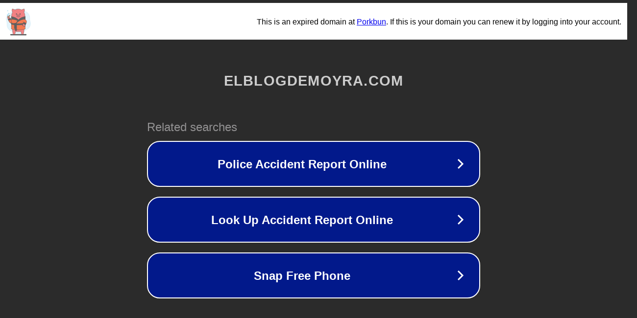

--- FILE ---
content_type: text/html; charset=utf-8
request_url: https://elblogdemoyra.com/2014/03/19/re-considerados-super-oleo-8-garnier-y-acondicionador-hidratante-naturaleza-y-vida/
body_size: 1178
content:
<!doctype html>
<html data-adblockkey="MFwwDQYJKoZIhvcNAQEBBQADSwAwSAJBANDrp2lz7AOmADaN8tA50LsWcjLFyQFcb/P2Txc58oYOeILb3vBw7J6f4pamkAQVSQuqYsKx3YzdUHCvbVZvFUsCAwEAAQ==_V282OV5piTr2+X9UtLL4LTYH0qQlR7k7M7BpmDGQ1fYLz02OzPxaX3faHr6vJ86Sg78001QFuET3DDAuG+YSCA==" lang="en" style="background: #2B2B2B;">
<head>
    <meta charset="utf-8">
    <meta name="viewport" content="width=device-width, initial-scale=1">
    <link rel="icon" href="[data-uri]">
    <link rel="preconnect" href="https://www.google.com" crossorigin>
</head>
<body>
<div id="target" style="opacity: 0"></div>
<script>window.park = "[base64]";</script>
<script src="/buFTznOep.js"></script>
</body>
</html>
